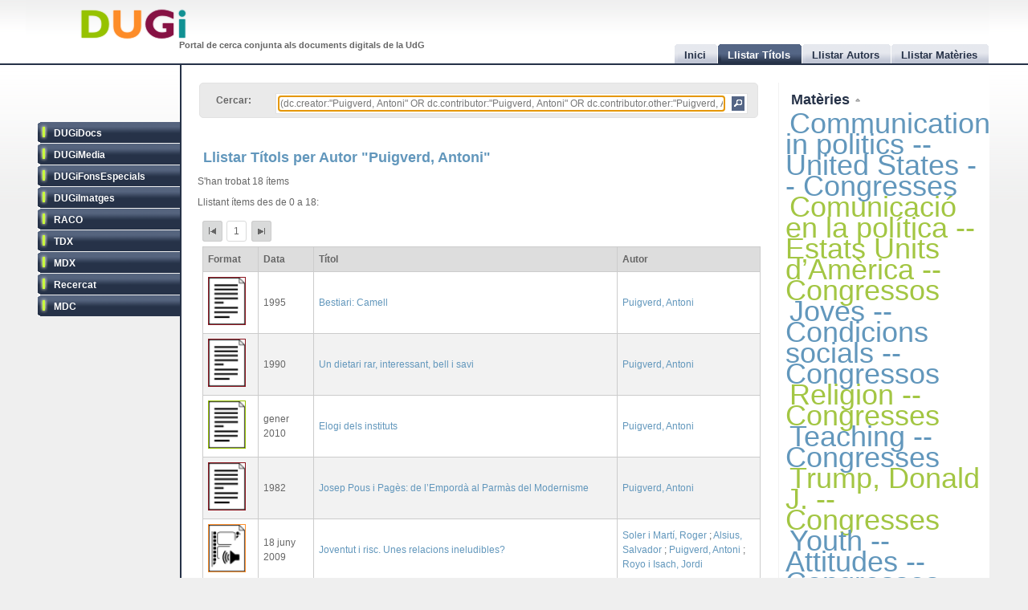

--- FILE ---
content_type: text/html
request_url: http://dugi.udg.edu/author/Puigverd,%20Antoni
body_size: 7731
content:
<!DOCTYPE html PUBLIC "-//W3C//DTD XHTML 1.0 Strict//EN" "http://www.w3.org/TR/xhtml1/DTD/xhtml1-strict.dtd">

<html xmlns="http://www.w3.org/1999/xhtml" xml:lang="ca" lang="ca">

<head>

<meta name="Description" content="DUGi: Browsing titles in the following repositories: DUGiDocs, DUGiMedia, DUGiFonsEspecials, DUGiImatges, RACO, TDX, MDX, Recercat and MDC. From 0 to 18. And with the following query: (dc.creator:&quot;Puigverd, Antoni&quot; OR dc.contributor:&quot;Puigverd, Antoni&quot; OR dc.contributor.other:&quot;Puigverd, Antoni&quot;)" />
<meta name="Keywords" content="Titles, list titles, browsing titles, DUGiDocs, DUGiMedia, DUGiFonsEspecials, DUGiImatges, RACO, TDX, MDX, Recercat and MDC, (dc.creator:&quot;Puigverd, Antoni&quot; OR dc.contributor:&quot;Puigverd, Antoni&quot; OR dc.contributor.other:&quot;Puigverd, Antoni&quot;)" />

<meta http-equiv="Content-Type" content="text/html; charset=UTF-8" />

<meta name="Distribution" content="Global" />
<meta name="Author" content="Biblioteca UdG - biblioteca.projectes@udg.edu" />
<meta name="Robots" content="index,follow" />


<meta name="viewport" content="width=device-width, initial-scale=1, maximum-scale=1, user-scalable=0" />

<link rel="stylesheet" href="http://dugi.udg.edu/css/default.css" type="text/css"/>
<link rel="stylesheet" href="http://dugi.udg.edu/css/style2.css" type="text/css"/>

	
<script type="text/javascript" src="http://dugi.udg.edu/js/prototype.js"></script>
<script type="text/javascript" src="http://dugi.udg.edu/js/scriptaculous.js"></script>	
<script type="text/javascript" src="http://dugi.udg.edu/js/fastinit.js"></script>
<script type="text/javascript" src="http://dugi.udg.edu/js/tablesort.js"></script>	

<title>DUGi: Llistar Títols | Puigverd, Antoni | 0 - 18</title>

<meta http-equiv="Pragma" content="no-cache" />
<meta content="1 day" name="revisit-after">
<link href="http://dugi.udg.edu/" rel="Top">
<link href="http://dugi.udg.edu/browse-titles" rel="Search">

<link type="image/x-icon" href="http://dugi.udg.edu/images/favicon.ico" rel="shortcut icon" />



<meta name="google-site-verification" content="fU79clACGPs3yTCSNQ8nCAzuBOwoe4lo7QVwdosJ7UQ" />
	
</head>


<body>

<div id="wrap">
	
	<div id="header">
			
		<h1 id="logo"><a href="http://dugi.udg.edu/"><span class="d_green">D</span><span class="d_orange">U</span><span class="d_purple">G</span><span class="d_blue">i</span></a></h1>	
		<h2 id="slogan">Portal de cerca conjunta als documents digitals de la UdG</h2> 

<script>
// conmuta repositori
function conmuta(e){
	e.toggleClassName('selected');
	if($$('ul.sidemenu li[class!="selected"]').length == 9){
		$$('ul.sidemenu li').each(function(e){e.toggleClassName('selected');});
	}
	var reps='';
//	$$('ul.sidemenu li[class!="selected"] a').each(function(el){
	$$('ul.sidemenu li[class!="selected"] a').each(function(el){
		reps+='!repository:'+el.innerHTML+' ';	
	});
	var url='http://dugi.udg.edu/repositoris.php?reps='+reps;
	new Ajax.Updater('', url, {
		method: 'get'
	});
	// recarregar pag
	// update clouds
	$('c_r1').update('<div style="margin: 20px;">Carregant...<br/><img src="http://dugi.udg.edu/images/espera.gif" /></div>');
	$('c_r2').update('<div style="margin: 20px;">Carregant...<br/><img src="http://dugi.udg.edu/images/espera.gif" /></div>');
	new Ajax.Updater('c_r1','http://dugi.udg.edu/cloud_mat.php', {
		method: 'get', 
		evalScripts: 'true'
	});
	new Ajax.Updater('c_r2','http://dugi.udg.edu/cloud_aut.php', {
		method: 'get', 
		evalScripts: 'true'
	});
  // update tab actual
	var href_tab = $$('ul.tabs li[class="current"] a')[0].href;
	// if diferent inici
	if(href_tab!='http://dugi.udg.edu/'){
		$('main').update('<div style="margin: 20px;">Carregant...<br/><img src="http://dugi.udg.edu/images/espera.gif" /></div>');
		new Ajax.Updater('main', href_tab, {
			method: 'get', 
			evalScripts: 'true'
		});
	}
}
function dibuixa_pop(id, titol){
	var pop = new Element('div', {'id': id,'class': 'popup'});
	var pop_body = new Element('div', {'class': 'popup_body'});
	var pop_foot = new Element('div', {'class': 'popup_footer'});
	pop_foot.update('<span class="popup_scale boto" title="scale"></span>');
	$('wrap').appendChild(pop);
	pop.update('<div class="popup_header"><span class="popup_close boto" title="close"> </span><span class="popup_min boto" title="minimize"> </span><span class="popup_norm boto" title="normalize" style="display: none;"> </span><span class="popup_max boto" title="maximize"> </span><span class="popup_max-norm boto" title="normalize" style="display: none;"> </span><h4>'+titol+'</h4></div>');
	pop.appendChild(pop_body);
	pop.appendChild(pop_foot);	
}

// auxiliars
var pops = new Array();
var pop_pos = new Hash();
var aux_p = '';

// event escalar
function escalar(e){
	var p = aux_p;
	var b = p.select('div.popup_body').first();
	var h = p.select('div.popup_header').first();
	var f = p.select('div.popup_footer').first();

	var mogut = {x:(e.pointerX() - p.move_pos.x),y:(e.pointerY() - p.move_pos.y)};
	p.move_pos = {x:e.pointerX(), y:e.pointerY()};
		
  var bs = p.getStyle('border-width').split(' ')[0].replace(/[^0-9]/g,'');
  var ps = p.getStyle('padding').split(' ')[0].replace(/[^0-9]/g,'');
  var sa = (bs*2) + (ps*2);
  var s = p.getDimensions();

  var hs = h.getDimensions();
  var fs = f.getDimensions();
  var bbs = b.getStyle('border-width').split(' ')[0].replace(/[^0-9]/g,'');
  var bps = b.getStyle('padding').split(' ')[0].replace(/[^0-9]/g,'');
  var hbs = h.getStyle('border-width').split(' ')[0].replace(/[^0-9]/g,'');
  var hps = h.getStyle('padding').split(' ')[0].replace(/[^0-9]/g,'');
  var fbs = f.getStyle('border-width').split(' ')[0].replace(/[^0-9]/g,'');
  var fps = f.getStyle('padding').split(' ')[0].replace(/[^0-9]/g,'');

  var sb = hs.height + fs.height + (bbs*2) + (bps*2) + (hbs*2) + (hps*2) + (fbs*2) + (fps*2) + sa + 20;

	var ph = s.height+mogut.y-sa;
	var bh = s.height+mogut.y-sb;
	var pw = s.width+mogut.x-sa;
	var bw = pw - 10;
	
	if(bh > 150 && pw > 150){
		p.setStyle({ width: pw+'px', cursor: 'se-resize'});
		b.setStyle({ maxHeight: bh+'px', height: bh+'px', width: bw+'px'});
	}

}

// dibuixar popups items
function popup(titol,url,id){
	id=id.gsub(/:/,'-');
	id=id.gsub(/\//,'_');
	// ids mdc
	id=id.gsub(/\?/,'_');
	id=id.gsub(/,/,'_');
	var idd = 'pop_'+id;
	if(pops.indexOf(idd) < 0){
	
			pops[pops.length]=idd;
			dibuixa_pop(idd, titol);
			var pop_body = $(idd).select('div.popup_body').first();
			$$('div.popup div.popup_body').last().update('<div style="margin: 20px;">Carregant...<br/><img src="http://dugi.udg.edu/images/espera.gif" /></div>');
			new Ajax.Updater(pop_body, url, {
				method: 'get', 
				evalScripts: 'true',
			  onComplete: function(){
				 // click per posar al davant
				 $(pops.last()).observe('click', function(e){pops.each(function(e){$(e).removeClassName('popup_up');});var el = e.element(); while(!el.hasClassName('popup')){el=el.up();} el.addClassName('popup_up');});
				 new Draggable($(pops.last()),{handle:$(pops.last()).select('div.popup_header').last(), scroll: window});
				 pops.each(function(e){$(e).removeClassName('popup_up');});
				 $(pops.last()).addClassName('popup_up');
				 // scroll
				 var doc_offset = document.viewport.getScrollOffsets();
				 var p_l = doc_offset.left + 200;
				 var p_t = doc_offset.top + 200;
				 $(pops.last()).setStyle({left: p_l+'px', top: p_t+'px'});
				}
			});
			// boto close
//		  $(idd).select('span.popup_close').first().observe('click', function(e){var p = e.element().up().up(); p.remove(); pops=pops.without(idd);});
		  $(idd).select('span.popup_close').first().observe('click', function(e){var p = e.element().up().up(); p.remove(); pops=pops.without(idd);if(pops.size()>0){setTimeout("var pop_top=$(pops.last());pop_top.addClassName('popup_up')",500);}});	
		  // boto minimize
			$(idd).select('span.popup_min').first().observe('click', function(e){var el=e.element(); var p = el.up().up(); p.setStyle({height: 'auto'}); p.select('div.popup_body').first().switchOff(); el.hide(); p.select('span.popup_norm').first().show(); p.select('span.popup_max').first().hide(); p.select('div.popup_footer').first().hide();});	
			// boto normalize
			$(idd).select('span.popup_norm').first().observe('click', function(e){var el=e.element(); var p = el.up().up(); p.select('div.popup_body').first().grow(); el.hide(); p.select('span.popup_min').first().show(); p.select('span.popup_max').first().show(); p.select('div.popup_footer').first().show();});	
			// boto maximize
			$(idd).select('span.popup_max').first().observe('click', function(e){var el=e.element(); var p = el.up().up(); var doc = document.viewport.getDimensions(); var doc_offset = document.viewport.getScrollOffsets(); doc.width -= 12; doc.height -= 12; pop_pos.set(p.id, 'width:'+p.getStyle('width')+'; height:'+p.getStyle('height')+'; top:'+p.getStyle('top')+'; left:'+p.getStyle('left')); p.morph('width:'+doc.width+'px; height:'+doc.height+'px; left:'+doc_offset.left+'px; top:'+doc_offset.top+'px;'); var b_h = doc.height - 25; p.select('div.popup_body').first().setStyle({maxHeight: b_h+'px', width: 'auto'}); p.select('span.popup_min').first().hide(); p.select('span.popup_max-norm').first().show(); el.hide(); p.select('div.popup_footer').first().hide();});	
			// boto max-norm
			$(idd).select('span.popup_max-norm').first().observe('click', function(e){var el=e.element(); var p = el.up().up(); el.hide(); p.select('span.popup_max').first().show(); p.select('span.popup_min').first().show(); p.select('div.popup_footer').first().show(); p.morph(pop_pos.get(p.id)); var p_tam = p.getDimensions(); var h_tam = p.select('div.popup_header').first().getDimensions(); var f_tam = p.select('div.popup_footer').first().getDimensions(); var sb = p_tam.height - h_tam.height - f_tam.height; p.select('div.popup_body').first().setStyle({maxHeight: '',height: 'auto'});});	
			// boto scale
			$(idd).move_pos = {x:0, y:0};
			$(idd).select('span.popup_scale').first().observe('mousedown', function(e){$(idd).move_pos = {x:e.pointerX(),y:e.pointerY()}; aux_p = $(idd); $(idd).select('div.popup_body').first().setStyle({maxHeight: 'auto'}); document.observe('mousemove',escalar);});
			document.observe('mouseup',function(e){document.stopObserving('mousemove',escalar); if(aux_p != '') aux_p.setStyle({cursor: 'default'});});
	}
	else{
		// posar popup amb aquesta id al top
		pops.each(function(e){$(e).removeClassName('popup_up');});
		$(idd).addClassName('popup_up');
	}
}

</script>		
		<ul class="tabs">

			<li id="t0"><a href="http://dugi.udg.edu/"><span>Inici</span></a></li>
			<li id="t1" class="current"><a href="http://dugi.udg.edu/browse-titles/"><span>Llistar Títols</span></a></li>
			<li id="t2"><a href="http://dugi.udg.edu/browse-authors/"><span>Llistar Autors</span></a></li>
			<li id="t3"><a href="http://dugi.udg.edu/browse-subjects/"><span>Llistar Matèries</span></a></li>

		</ul>	
													
	</div>
				
		<div id="sidebar" >				
						
			<ul class="sidemenu">

				<li class="selected" onclick="return false;"><a href="http://dugi-doc.udg.edu" title="">DUGiDocs</a></li>
				<li class="selected" onclick="return false;"><a href="http://diobma.udg.edu" title="">DUGiMedia</a></li>
				<li class="selected" onclick="return false;"><a href="http://dugifonsespecials.udg.edu" title="">DUGiFonsEspecials</a></li>
				<li class="selected" onclick="return false;"><a href="http://dugi-imatges.udg.edu" title="">DUGiImatges</a></li>
				<li class="selected" onclick="return false;"><a href="http://raco.cat" title="">RACO</a></li>
				<li class="selected" onclick="return false;"><a href="http://tdx.cat" title="">TDX</a></li>
				<li class="selected" onclick="return false;"><a href="http://www.mdx.cat" title="">MDX</a></li>
				<li class="selected" onclick="return false;"><a href="http://www.recercat.cat" title="">Recercat</a></li>
				<li class="selected" onclick="return false;"><a href="http://mdc.cbuc.cat" title="">MDC</a></li>
			</ul>		

		</div>

<script>
$$('ul.sidemenu li').each(function(e){
	e.observe('click',function(ev){var e=ev.element().up();conmuta(e);});
});

</script>

	<div id="content-wrap">		

		<div id="main" class="main" >	<div id="trobar">
	<form action="http://dugi.udg.edu/browse-titles/" method="GET">		
	<p>				
	<label>Cercar:</label>
	<div id="search_form">
		<input id="autocomplete" name="q" value="(dc.creator:&quot;Puigverd, Antoni&quot; OR dc.contributor:&quot;Puigverd, Antoni&quot; OR dc.contributor.other:&quot;Puigverd, Antoni&quot;)" type="text" size="90" placeholder="Cercar al DUGi..." autofocus />
		<input id="search_button" class="button" type="submit" title="Cercar" value="" onClick="return false;" />
	</div>

		<span id="indicator1" style="display: none">
			<br/>
		  Carregant...<img src="http://dugi.udg.edu/images/espera.gif" alt="Loading..." />
  	</span>
<!--
	 <div id="autocomplete_choices" class="autocomplete"></div>
-->

	</p>		
	</form>				
	<br/>
	<script>
/*
	new Ajax.Autocompleter("autocomplete", "autocomplete_choices","http://dugi.udg.edu/autocomplete.php", {
	  paramName: "q", 
	  minChars: 3, 
	  indicator: 'indicator1',
	  method: 'GET',
	  afterUpdateElement : treure_meta
	});
	// focus
	$('autocomplete').focus();
	function treure_meta(text, li){
		// nom�s fins al primer :
		$('autocomplete').value = '%22'+$('autocomplete').value.replace(/^.*?: /,'')+'%22';

	}
*/
	function clica_search(e){
  			var val = $('autocomplete').getValue();
  			// escapar /
  			val=val.gsub(/\//,'@@@');
  			var url = 'http://dugi.udg.edu/browse-titles/'+val;
				$('main').update('<div style="margin: 20px;">Carregant...<br/><img src="http://dugi.udg.edu/images/espera.gif" /></div>');
				new Ajax.Updater('main', url, {
					method: 'get', 
					evalScripts: 'true',
					onComplete: function(){
						$$('ul.tabs li[class="current"]')[0].toggleClassName('current');
						$('t1').toggleClassName('current');	
						$('titol').update($('t1').down().innerHTML);
					}
				});
  }

//	$('trobar').select('input.button')[0].observe('click', function(e){var el = e.element(); clica(el)});
	$('search_button').observe('click', function(e){var el = e.element(); clica_search(el)});

	</script>		
</div>
<div itemscope itemtype="http://schema.org/ItemList">
	<meta itemprop="mainContentOfPage" content="true"/>
	<meta itemprop="itemListOrder" content="Descending" />
			<div itemprop="author"  itemscope itemtype="http://schema.org/People" style="display: none;">
			<span itemprop="name">Puigverd, Antoni</span>
			<a href="http://dugi.udg.edu/author/Puigverd, Antoni" itemprop="url">Puigverd, Antoni</a>
		</div>		
		
			<h2 itemprop="name" id="titol">
				Llistar Títols per Autor &quot;Puigverd, Antoni&quot;			</h2>


			<p>S'han trobat 18 ítems</p>	
		<p>Llistant ítems des de 0 a 18:</p>
	
<div id="paginacio">

<a class="pags first" href="http://dugi.udg.edu/browse-titles/(dc.creator:&quot;Puigverd, Antoni&quot; OR dc.contributor:&quot;Puigverd, Antoni&quot; OR dc.contributor.other:&quot;Puigverd, Antoni&quot;)/0/25" id="pag_1" onClick="return false;" title="Primera">&nbsp;</a>

<span class="pags pags_pet" id="pag_1">1</span>&nbsp;

	

<a class="pags last" href="http://dugi.udg.edu/browse-titles/(dc.creator:&quot;Puigverd, Antoni&quot; OR dc.contributor:&quot;Puigverd, Antoni&quot; OR dc.contributor.other:&quot;Puigverd, Antoni&quot;)/0/25" id="pag_1"  onClick="return false;" title="Última">&nbsp;</a>


</div>

	<table id="taula_titols" class="sortable"><thead><tr><th>Format</th><th>Data</th><th class="th-title">Títol</th><th class="nosort">Autor</th></tr></thead><tfoot><tr><th class="nosort">Format</th><th>Data</th><th class="th-title">Títol</th><th class="nosort">Autor</th></tr></tfoot><tbody>

	
	<tr>

		<td class="mime RACO">
									<img src="http://dugi.udg.edu/images/icon-doc.png" alt="doc icon RACO" />		
		</td>
<!--
		<td>1995</td>
-->

		<td>1995</td>

		<td><a id="t_http://www.raco.cat/index.php/RevistaGirona/article/view/90411" class="title" href="http://dugi.udg.edu/item/http:@@@@www.raco.cat@@index.php@@RevistaGirona@@article@@view@@90411" onClick="return false;"><span itemprop="itemListElement">Bestiari: Camell</span></a></td>
			
		<td>
							<a href="http://dugi.udg.edu/author/Puigverd, Antoni" onClick="return false;" class="autor">Puigverd, Antoni</a>
			
									</td>
	</tr>
	
	<tr>

		<td class="mime RACO">
									<img src="http://dugi.udg.edu/images/icon-doc.png" alt="doc icon RACO" />		
		</td>
<!--
		<td>1990</td>
-->

		<td>1990</td>

		<td><a id="t_http://www.raco.cat/index.php/RevistaGirona/article/view/86924" class="title" href="http://dugi.udg.edu/item/http:@@@@www.raco.cat@@index.php@@RevistaGirona@@article@@view@@86924" onClick="return false;"><span itemprop="itemListElement">Un dietari rar, interessant, bell i savi</span></a></td>
			
		<td>
							<a href="http://dugi.udg.edu/author/Puigverd, Antoni" onClick="return false;" class="autor">Puigverd, Antoni</a>
			
									</td>
	</tr>
	
	<tr>

		<td class="mime DUGiDocs">
									<img src="http://dugi.udg.edu/images/icon-doc.png" alt="doc icon DUGiDocs" />		
		</td>
<!--
		<td>2010-01</td>
-->

		<td>gener 2010</td>

		<td><a id="t_http://hdl.handle.net/10256/1867" class="title" href="http://dugi.udg.edu/item/http:@@@@hdl.handle.net@@10256@@1867" onClick="return false;"><span itemprop="itemListElement">Elogi dels instituts</span></a></td>
			
		<td>
							<a href="http://dugi.udg.edu/author/Puigverd, Antoni" onClick="return false;" class="autor">Puigverd, Antoni</a>
			
									</td>
	</tr>
	
	<tr>

		<td class="mime RACO">
									<img src="http://dugi.udg.edu/images/icon-doc.png" alt="doc icon RACO" />		
		</td>
<!--
		<td>1982</td>
-->

		<td>1982</td>

		<td><a id="t_http://www.raco.cat/index.php/RevistaGirona/article/view/81670" class="title" href="http://dugi.udg.edu/item/http:@@@@www.raco.cat@@index.php@@RevistaGirona@@article@@view@@81670" onClick="return false;"><span itemprop="itemListElement">Josep Pous i Pagès: de l’Empordà al Parmàs del Modernisme</span></a></td>
			
		<td>
							<a href="http://dugi.udg.edu/author/Puigverd, Antoni" onClick="return false;" class="autor">Puigverd, Antoni</a>
			
									</td>
	</tr>
	
	<tr>

		<td class="mime DUGiMedia">
									<img src="http://dugi.udg.edu/images/icon-media.png" alt="media icon DUGiMedia" />		
		</td>
<!--
		<td>2009-06-18</td>
-->

		<td>18 juny 2009</td>

		<td><a id="t_http://hdl.handle.net/10256.1/1261" class="title" href="http://dugi.udg.edu/item/http:@@@@hdl.handle.net@@10256.1@@1261" onClick="return false;"><span itemprop="itemListElement">Joventut i risc. Unes relacions ineludibles?</span></a></td>
			
		<td>
							<a href="http://dugi.udg.edu/author/Soler i Martí, Roger" onClick="return false;" class="autor">Soler i Martí, Roger</a>
			
			;					<a href="http://dugi.udg.edu/author/Alsius, Salvador" onClick="return false;" class="autor">Alsius, Salvador</a>
			
			;					<a href="http://dugi.udg.edu/author/Puigverd, Antoni" onClick="return false;" class="autor">Puigverd, Antoni</a>
			
			;					<a href="http://dugi.udg.edu/author/Royo i Isach, Jordi" onClick="return false;" class="autor">Royo i Isach, Jordi</a>
			
									</td>
	</tr>
	
	<tr>

		<td class="mime RACO">
									<img src="http://dugi.udg.edu/images/icon-doc.png" alt="doc icon RACO" />		
		</td>
<!--
		<td>1998</td>
-->

		<td>1998</td>

		<td><a id="t_http://www.raco.cat/index.php/RevistaGirona/article/view/100856" class="title" href="http://dugi.udg.edu/item/http:@@@@www.raco.cat@@index.php@@RevistaGirona@@article@@view@@100856" onClick="return false;"><span itemprop="itemListElement">La lliço del professor de COU</span></a></td>
			
		<td>
							<a href="http://dugi.udg.edu/author/Puigverd, Antoni" onClick="return false;" class="autor">Puigverd, Antoni</a>
			
									</td>
	</tr>
	
	<tr>

		<td class="mime RACO">
									<img src="http://dugi.udg.edu/images/icon-doc.png" alt="doc icon RACO" />		
		</td>
<!--
		<td>1987</td>
-->

		<td>1987</td>

		<td><a id="t_http://www.raco.cat/index.php/RevistaGirona/article/view/85640" class="title" href="http://dugi.udg.edu/item/http:@@@@www.raco.cat@@index.php@@RevistaGirona@@article@@view@@85640" onClick="return false;"><span itemprop="itemListElement">M. Mercè Roca, un clima líric</span></a></td>
			
		<td>
							<a href="http://dugi.udg.edu/author/Puigverd, Antoni" onClick="return false;" class="autor">Puigverd, Antoni</a>
			
									</td>
	</tr>
	
	<tr>

		<td class="mime RACO">
									<img src="http://dugi.udg.edu/images/icon-doc.png" alt="doc icon RACO" />		
		</td>
<!--
		<td>1989</td>
-->

		<td>1989</td>

		<td><a id="t_http://www.raco.cat/index.php/RevistaGirona/article/view/86720" class="title" href="http://dugi.udg.edu/item/http:@@@@www.raco.cat@@index.php@@RevistaGirona@@article@@view@@86720" onClick="return false;"><span itemprop="itemListElement">La narrativa gironina contemporània</span></a></td>
			
		<td>
							<a href="http://dugi.udg.edu/author/Puigverd, Antoni" onClick="return false;" class="autor">Puigverd, Antoni</a>
			
									</td>
	</tr>
	
	<tr>

		<td class="mime RACO">
									<img src="http://dugi.udg.edu/images/icon-doc.png" alt="doc icon RACO" />		
		</td>
<!--
		<td>1990</td>
-->

		<td>1990</td>

		<td><a id="t_http://www.raco.cat/index.php/RevistaGirona/article/view/86798" class="title" href="http://dugi.udg.edu/item/http:@@@@www.raco.cat@@index.php@@RevistaGirona@@article@@view@@86798" onClick="return false;"><span itemprop="itemListElement">Obvietat sobre "L’escriptor del vies"</span></a></td>
			
		<td>
							<a href="http://dugi.udg.edu/author/Puigverd, Antoni" onClick="return false;" class="autor">Puigverd, Antoni</a>
			
									</td>
	</tr>
	
	<tr>

		<td class="mime RACO">
									<img src="http://dugi.udg.edu/images/icon-doc.png" alt="doc icon RACO" />		
		</td>
<!--
		<td>1996</td>
-->

		<td>1996</td>

		<td><a id="t_http://www.raco.cat/index.php/RevistaGirona/article/view/96432" class="title" href="http://dugi.udg.edu/item/http:@@@@www.raco.cat@@index.php@@RevistaGirona@@article@@view@@96432" onClick="return false;"><span itemprop="itemListElement">Parla l’Institut vell de Girona</span></a></td>
			
		<td>
							<a href="http://dugi.udg.edu/author/Puigverd, Antoni" onClick="return false;" class="autor">Puigverd, Antoni</a>
			
									</td>
	</tr>
	
	<tr>

		<td class="mime DUGiMedia">
									<img src="http://dugi.udg.edu/images/icon-media.png" alt="media icon DUGiMedia" />		
		</td>
<!--
		<td>2016-11-23</td>
-->

		<td>23 novembre 2016</td>

		<td><a id="t_http://hdl.handle.net/10256.1/4580" class="title" href="http://dugi.udg.edu/item/http:@@@@hdl.handle.net@@10256.1@@4580" onClick="return false;"><span itemprop="itemListElement">Políticament correcte o incorrecte. Donald Trump: comunicador eficaç contra tot pronòstic?</span></a></td>
			
		<td>
							<a href="http://dugi.udg.edu/author/Canaleta, Pau" onClick="return false;" class="autor">Canaleta, Pau</a>
			
			;					<a href="http://dugi.udg.edu/author/Puigverd, Antoni" onClick="return false;" class="autor">Puigverd, Antoni</a>
			
			;					<a href="http://dugi.udg.edu/author/Fumanal, Verónica" onClick="return false;" class="autor">Fumanal, Verónica</a>
			
			;					<a href="http://dugi.udg.edu/author/Grau, Jordi" onClick="return false;" class="autor">Grau, Jordi</a>
			
									</td>
	</tr>
	
	<tr>

		<td class="mime RACO">
									<img src="http://dugi.udg.edu/images/icon-doc.png" alt="doc icon RACO" />		
		</td>
<!--
		<td>1989</td>
-->

		<td>1989</td>

		<td><a id="t_http://www.raco.cat/index.php/RevistaGirona/article/view/86768" class="title" href="http://dugi.udg.edu/item/http:@@@@www.raco.cat@@index.php@@RevistaGirona@@article@@view@@86768" onClick="return false;"><span itemprop="itemListElement">El premi casero i un desert que lliga molt</span></a></td>
			
		<td>
							<a href="http://dugi.udg.edu/author/Puigverd, Antoni" onClick="return false;" class="autor">Puigverd, Antoni</a>
			
									</td>
	</tr>
	
	<tr>

		<td class="mime DUGiMedia">
									<img src="http://dugi.udg.edu/images/icon-media.png" alt="media icon DUGiMedia" />		
		</td>
<!--
		<td>2017-03-03</td>
-->

		<td>3 març 2017</td>

		<td><a id="t_http://hdl.handle.net/10256.1/4853" class="title" href="http://dugi.udg.edu/item/http:@@@@hdl.handle.net@@10256.1@@4853" onClick="return false;"><span itemprop="itemListElement">La religió, pot aportar res a la democràcia?</span></a></td>
			
		<td>
							<a href="http://dugi.udg.edu/author/Puigverd, Antoni" onClick="return false;" class="autor">Puigverd, Antoni</a>
			
			;					<a href="http://dugi.udg.edu/author/Griera i Llonch, Ma. del Mar" onClick="return false;" class="autor">Griera i Llonch, Ma. del Mar</a>
			
			;					<a href="http://dugi.udg.edu/author/Delgado, Manuel" onClick="return false;" class="autor">Delgado, Manuel</a>
			
									</td>
	</tr>
	
	<tr>

		<td class="mime RACO">
									<img src="http://dugi.udg.edu/images/icon-doc.png" alt="doc icon RACO" />		
		</td>
<!--
		<td>1992</td>
-->

		<td>1992</td>

		<td><a id="t_http://www.raco.cat/index.php/RevistaGirona/article/view/87237" class="title" href="http://dugi.udg.edu/item/http:@@@@www.raco.cat@@index.php@@RevistaGirona@@article@@view@@87237" onClick="return false;"><span itemprop="itemListElement">Rendir-se</span></a></td>
			
		<td>
							<a href="http://dugi.udg.edu/author/Puigverd, Antoni" onClick="return false;" class="autor">Puigverd, Antoni</a>
			
									</td>
	</tr>
	
	<tr>

		<td class="mime RACO">
									<img src="http://dugi.udg.edu/images/icon-doc.png" alt="doc icon RACO" />		
		</td>
<!--
		<td>2015</td>
-->

		<td>2015</td>

		<td><a id="t_http://www.raco.cat/index.php/RevistaGirona/article/view/109439" class="title" href="http://dugi.udg.edu/item/http:@@@@www.raco.cat@@index.php@@RevistaGirona@@article@@view@@109439" onClick="return false;"><span itemprop="itemListElement">De Sant Martí a Monells</span></a></td>
			
		<td>
							<a href="http://dugi.udg.edu/author/Puigverd, Antoni" onClick="return false;" class="autor">Puigverd, Antoni</a>
			
									</td>
	</tr>
	
	<tr>

		<td class="mime RACO">
									<img src="http://dugi.udg.edu/images/icon-doc.png" alt="doc icon RACO" />		
		</td>
<!--
		<td>2022</td>
-->

		<td>2022</td>

		<td><a id="t_http://www.raco.cat/index.php/RevistaGirona/article/view/408019" class="title" href="http://dugi.udg.edu/item/http:@@@@www.raco.cat@@index.php@@RevistaGirona@@article@@view@@408019" onClick="return false;"><span itemprop="itemListElement">T’estimàvem i t’admiràvem, Vicenç</span></a></td>
			
		<td>
							<a href="http://dugi.udg.edu/author/Puigverd, Antoni" onClick="return false;" class="autor">Puigverd, Antoni</a>
			
									</td>
	</tr>
	
	<tr>

		<td class="mime RACO">
									<img src="http://dugi.udg.edu/images/icon-doc.png" alt="doc icon RACO" />		
		</td>
<!--
		<td>2015</td>
-->

		<td>2015</td>

		<td><a id="t_http://www.raco.cat/index.php/RevistaGirona/article/view/279775" class="title" href="http://dugi.udg.edu/item/http:@@@@www.raco.cat@@index.php@@RevistaGirona@@article@@view@@279775" onClick="return false;"><span itemprop="itemListElement">Tribut - Modest Prats, dotze visions</span></a></td>
			
		<td>
							<a href="http://dugi.udg.edu/author/Fonalleras, Josep M." onClick="return false;" class="autor">Fonalleras, Josep M.</a>
			
			;					<a href="http://dugi.udg.edu/author/Puigverd, Antoni" onClick="return false;" class="autor">Puigverd, Antoni</a>
			
			;					<a href="http://dugi.udg.edu/author/Nadal, Josep M." onClick="return false;" class="autor">Nadal, Josep M.</a>
			
			;					<a href="http://dugi.udg.edu/author/Feliu, Francesc" onClick="return false;" class="autor">Feliu, Francesc</a>
			
			;					<a href="http://dugi.udg.edu/author/Oller, Dolors" onClick="return false;" class="autor">Oller, Dolors</a>
			
			;					<a href="http://dugi.udg.edu/author/Comadira, Narcís" onClick="return false;" class="autor">Comadira, Narcís</a>
			
			;					<a href="http://dugi.udg.edu/author/Garcia-Arbòs, Salvador" onClick="return false;" class="autor">Garcia-Arbòs, Salvador</a>
			
			;					<a href="http://dugi.udg.edu/author/Valls, Josep" onClick="return false;" class="autor">Valls, Josep</a>
			
			;					<a href="http://dugi.udg.edu/author/Marquès, Salamó" onClick="return false;" class="autor">Marquès, Salamó</a>
			
			;					<a href="http://dugi.udg.edu/author/Forcano, Ignasi" onClick="return false;" class="autor">Forcano, Ignasi</a>
			
			;					<a href="http://dugi.udg.edu/author/Darnés, Rossend" onClick="return false;" class="autor">Darnés, Rossend</a>
			
			;					<a href="http://dugi.udg.edu/author/Folch, Xavier" onClick="return false;" class="autor">Folch, Xavier</a>
			
			;					<a href="http://dugi.udg.edu/author/Falgàs, Margarida" onClick="return false;" class="autor">Falgàs, Margarida</a>
			
									</td>
	</tr>
	
	<tr>

		<td class="mime DUGiMedia">
									<img src="http://dugi.udg.edu/images/icon-media.png" alt="media icon DUGiMedia" />		
		</td>
<!--
		<td>2000-07-10</td>
-->

		<td>10 juliol 2000</td>

		<td><a id="t_http://hdl.handle.net/10256.1/8202" class="title" href="http://dugi.udg.edu/item/http:@@@@hdl.handle.net@@10256.1@@8202" onClick="return false;"><span itemprop="itemListElement">Vida i literatura: la trena narrativa</span></a></td>
			
		<td>
							<a href="http://dugi.udg.edu/author/Puigverd, Antoni" onClick="return false;" class="autor">Puigverd, Antoni</a>
			
									</td>
	</tr>
	
	</tbody></table>


<div id="paginacio">

<a class="pags first" href="http://dugi.udg.edu/browse-titles/(dc.creator:&quot;Puigverd, Antoni&quot; OR dc.contributor:&quot;Puigverd, Antoni&quot; OR dc.contributor.other:&quot;Puigverd, Antoni&quot;)/0/25" id="pag_1" onClick="return false;"  title="Primera">&nbsp;</a>

<span class="pags pags_pet" id="pag_1">1</span>&nbsp;

	

<a class="pags last" href="http://dugi.udg.edu/browse-titles/(dc.creator:&quot;Puigverd, Antoni&quot; OR dc.contributor:&quot;Puigverd, Antoni&quot; OR dc.contributor.other:&quot;Puigverd, Antoni&quot;)/0/25" id="pag_1" onClick="return false;" title="Última">&nbsp;</a>


</div>
<script>
var pags=$$('#paginacio a[class^="pags"]');
pags.each(function(e){
var pag=parseInt(e.id.gsub(/pag_/,''));
pag--;
//canvi pagina
$(e).observe('click', function(ev){
var start=25*pag;
var url='http://dugi.udg.edu/browse-titles/(dc.creator:"Puigverd, Antoni" OR dc.contributor:"Puigverd, Antoni" OR dc.contributor.other:"Puigverd, Antoni")/'+start+'/25';
$('main').update('<div style="margin: 20px;">Carregant...<br/><img src="http://dugi.udg.edu/images/espera.gif" /></div>');
	new Ajax.Updater('main', url,
	{
	  method: 'get',
	  evalScripts: 'true'
	});	
});

});

SortableTable.init($('taula_titols'));

	function clica(e){
  	e.observe('click', function(ev){
  			var el = ev.element();
  			var url = 'http://dugi.udg.edu/author/'+el.innerHTML;
				$('main').update('<div style="margin: 20px;">Carregant...<br/><img src="http://dugi.udg.edu/images/espera.gif" /></div>');
				new Ajax.Updater('main', url, {
					method: 'get', 
					evalScripts: 'true',
					onComplete: function(){
						$$('ul.tabs li[class="current"]')[0].toggleClassName('current');
						$('t1').toggleClassName('current');	
						$('titol').update($('t1').down().innerHTML);
					}
				});
  	});
  }
 
 	function clica_pop(e){
  	e.observe('click', function(ev){
  			var el = ev.element();
				// schema.org
  			if(el.href==null){
  				el=el.up();
  			}
  		  var id = el.id.gsub(/^t_/,'');
  			var url = el.href;
  			var titol='';
  			var titol = el.innerHTML;
				popup(titol,url, id);
  	});
  }
  
  // cada autor
	$('taula_titols').select('a.autor').each( function(e) {clica(e)});
	// cada titol
	$('taula_titols').select('a.title').each( function(e) {clica_pop(e)});
	
</script>	

	

</div>		
		</div>
			




			
		<div id="rightbar">
			
		
			<h3 id="r1" onclick="Effect.toggle('c_r1', 'slide', { delay: 0.2 });var img=$('r1').down().next();if(img.src.endsWith('up.png')){img.src=img.src.gsub('up','down');}else{img.src=img.src.gsub('down','up');}return false;"><a href="#">Matèries </a><img src="http://dugi.udg.edu/images/up.png"/></h3>
			<div id="c_r1">

<p id="cloud-materies">
	
			
			<a class="cloud  tagCloud10" href="http://dugi.udg.edu/subject/Communication in politics -- United States -- Congresses" onClick="return false;" rel="tag">Communication in politics -- United States -- Congresses</a>
		
			
			<a class="cloud CloudOdd tagCloud10" href="http://dugi.udg.edu/subject/Comunicació en la política -- Estats Units d’Amèrica -- Congressos" onClick="return false;" rel="tag">Comunicació en la política -- Estats Units d’Amèrica -- Congressos</a>
		
			
			<a class="cloud  tagCloud10" href="http://dugi.udg.edu/subject/Joves -- Condicions socials -- Congressos" onClick="return false;" rel="tag">Joves -- Condicions socials -- Congressos</a>
		
			
			<a class="cloud CloudOdd tagCloud10" href="http://dugi.udg.edu/subject/Religion -- Congresses" onClick="return false;" rel="tag">Religion -- Congresses</a>
		
			
			<a class="cloud  tagCloud10" href="http://dugi.udg.edu/subject/Teaching -- Congresses" onClick="return false;" rel="tag">Teaching -- Congresses</a>
		
			
			<a class="cloud CloudOdd tagCloud10" href="http://dugi.udg.edu/subject/Trump, Donald J. -- Congresses" onClick="return false;" rel="tag">Trump, Donald J. -- Congresses</a>
		
			
			<a class="cloud  tagCloud10" href="http://dugi.udg.edu/subject/Youth -- Attitudes -- Congresses" onClick="return false;" rel="tag">Youth -- Attitudes -- Congresses</a>
		
		
	
<script>
	function clica(e){
  	e.observe('click', function(ev){
  			var el = ev.element();
  			var url = 'http://dugi.udg.edu/subject/'+el.innerHTML+'';
  			$('main').update('<div style="margin: 20px;"><br/><img src="http://dugi.udg.edu/images/espera.gif" /></div>');
				new Ajax.Updater('main', url, {
					method: 'get', 
					evalScripts: 'true',
					onComplete: function(){
						$$('ul.tabs li[class="current"]')[0].toggleClassName('current');
						$('t1').toggleClassName('current');	
//						$('titol').update($('t1').down().innerHTML);
					}
				});
  	});
  }
	$('cloud-materies').select('a').each( function(e) {clica(e)});  
</script>
</p>			
		  </div>
				
			<h3 id="r2" onclick="Effect.toggle('c_r2', 'slide', { delay: 0.2 });var img=$('r2').down().next();if(img.src.endsWith('up.png')){img.src=img.src.gsub('up','down');}else{img.src=img.src.gsub('down','up');}return false;"><a href="#">Autors </a><img src="http://dugi.udg.edu/images/up.png"/></h3>
			<div id="c_r2">

<p id="cloud-autors">
	
			
			<a class="cloud  tagCloud1" href="http://dugi.udg.edu/author/Alsius, Salvador" onClick="return false;" rel="tag">Alsius, Salvador</a>
		
			
			<a class="cloud CloudOdd tagCloud1" href="http://dugi.udg.edu/author/Canaleta, Pau" onClick="return false;" rel="tag">Canaleta, Pau</a>
		
			
			<a class="cloud  tagCloud1" href="http://dugi.udg.edu/author/Forcano, Ignasi" onClick="return false;" rel="tag">Forcano, Ignasi</a>
		
			
			<a class="cloud CloudOdd tagCloud1" href="http://dugi.udg.edu/author/Garcia-Arbòs, Salvador" onClick="return false;" rel="tag">Garcia-Arbòs, Salvador</a>
		
			
			<a class="cloud  tagCloud1" href="http://dugi.udg.edu/author/Grau, Jordi" onClick="return false;" rel="tag">Grau, Jordi</a>
		
			
			<a class="cloud CloudOdd tagCloud1" href="http://dugi.udg.edu/author/Royo i Isach, Jordi" onClick="return false;" rel="tag">Royo i Isach, Jordi</a>
		
			
			<a class="cloud  tagCloud1" href="http://dugi.udg.edu/author/Soler i Martí, Roger" onClick="return false;" rel="tag">Soler i Martí, Roger</a>
		
		
	
<script>
	function clica(e){
  	e.observe('click', function(ev){
  			var el = ev.element();
  			var url = 'http://dugi.udg.edu/author/'+el.innerHTML;
  			$('main').update('<div style="margin: 20px;"><br/><img src="http://dugi.udg.edu/images/espera.gif" /></div>');
				new Ajax.Updater('main', url, {
					method: 'get',
					evalScripts: 'true',
					onComplete: function(){
						$$('ul.tabs li[class="current"]')[0].toggleClassName('current');
						$('t1').toggleClassName('current');	
//						$('titol').update($('t1').down().innerHTML);
					}
				});
  	});
  }
	$('cloud-autors').select('a').each( function(e) {clica(e)});  
</script>
</p>		  </div>
			
		</div>			
			

			
	</div>




	
<div id="footer">
	
	<div class="footer-left">
		<p class="align-left">			
		&copy; 2011 <strong><a href="http://www.udg.edu" target="_blank">Universitat de	Girona</a></strong>&nbsp;|&nbsp;<strong><a href="http://www.udg.edu/biblioteca">Biblioteca UdG</a></strong>
		</p>		
	</div>
	
	<div class="footer-right">
		<p class="align-right">
		<a class="fot_click" href="http://dugi.udg.edu/help" onClick="return false;">Ajuda</a>&nbsp;|&nbsp;
		<a class="fot_click" href="http://dugi.udg.edu/disclaimer" onClick="return false;">Avís Legal</a>&nbsp;|&nbsp;
  	<a class="fot_click" href="http://dugi.udg.edu/sitemap"  onClick="return false;">Mapa del Web</a>&nbsp;|&nbsp;
  	<a href="mailto:biblioteca.projectes@udg.edu">Comentaris</a>
		</p>
		<script>
			$$('div.footer-right p a.fot_click').invoke('observe','click', function(e){
				var url=e.element().href;
				$('main').update('<div style="margin: 20px;">Carregant...<br/><img src="http://dugi.udg.edu/images/espera.gif" /></div>');
				new Ajax.Updater('main', url, {
					method: 'get', 
					evalScripts: 'true',
					onComplete: function(){
						$$('ul.tabs li[class="current"]')[0].toggleClassName('current');
						$('t0').toggleClassName('current');	
					}
				});
			});
		</script>
	</div>
	
</div>

	
</div>

<script type="text/javascript">
	   var _gaq = _gaq || [];
	   _gaq.push(['_setAccount', 'UA-15981264-4']);
	   _gaq.push(['_trackPageview']);

	   (function() {
		   var ga = document.createElement('script'); ga.type = 'text/javascript'; ga.async = true;
		   ga.src = ('https:' == document.location.protocol ? 'https://ssl' : 'http://www') + '.google-analytics.com/ga.js';
		   var s = document.getElementsByTagName('script')[0]; s.parentNode.insertBefore(ga, s);
	   })();
</script>


</body>
</html>
 <br />
<b>Warning</b>:  Unknown: write failed: No space left on device (28) in <b>Unknown</b> on line <b>0</b><br />
<br />
<b>Warning</b>:  Unknown: Failed to write session data (files). Please verify that the current setting of session.save_path is correct (/var/lib/php5) in <b>Unknown</b> on line <b>0</b><br />
